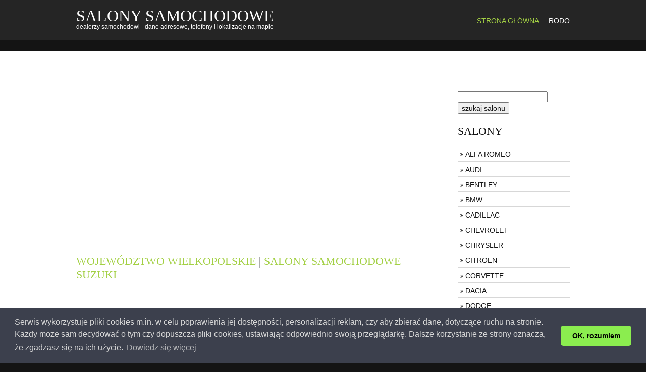

--- FILE ---
content_type: text/html
request_url: https://www.salony-samochodowe.com.pl/diler-suzuki-poznan-1113.html
body_size: 3785
content:


<!DOCTYPE html>
<!--
Template Name: Nodelle
Author: <a href="https://www.os-templates.com/">OS Templates</a>
Author URI: https://www.os-templates.com/
Licence: Free to use under our free template licence terms
Licence URI: https://www.os-templates.com/template-terms
-->
<html>
<head>

<meta name="Description" content="Diler (dealer) SUZUKI w województwie wielkopolskie - Auto Club, adres: Opłotki 15, Poznań. Dane kontaktowe. Mapka dojazdu." />
<meta name="Keywords" content="salon samochodowy, diler, dealer, suzuki, wielkopolskie, Poznań, Opłotki 15, Auto Club" />
<meta http-equiv="Content-Type" content="text/html; charset=utf-8" />
<meta name="Author" content="Sajmon" />
<title> Diler (dealer) SUZUKI, Poznań - Auto Club </title>

<script type="text/javascript" src="https://maps.googleapis.com/maps/api/js?key=AIzaSyBqUyffMUCJSXuuf2t-uo0siAqlf7ea8I4&sensor=false"></script>
<link rel="icon" href="https://www.salony-samochodowe.com.pl/favicon.ico" type="image/x-icon" />
<meta name="viewport" content="width=device-width, initial-scale=1.0, maximum-scale=1.0, user-scalable=no">
<link href="layout/styles/layout.css" rel="stylesheet" type="text/css" media="all">
<script async src="//pagead2.googlesyndication.com/pagead/js/adsbygoogle.js"></script>
<script>
  (adsbygoogle = window.adsbygoogle || []).push({
    google_ad_client: "ca-pub-7793087941165405",
    enable_page_level_ads: true
  });
</script>
<link rel="stylesheet" type="text/css" href="https://cdn.jsdelivr.net/npm/cookieconsent@3/build/cookieconsent.min.css" />
</head>

<!-- <body onunload='GUnload()'> -->

<body id="top">
<div class="wrapper row1">
  <header id="header" class="hoc clear">  
    <div id="logo" class="fl_left">
      <h1><a href="https://www.salony-samochodowe.com.pl/">Salony samochodowe</a></h1>
      <p>dealerzy samochodowi - dane adresowe, telefony i lokalizacje na mapie</p>
    </div>   
    <nav id="mainav" class="fl_right">
      <ul class="clear">
        <li class="active"><a href="https://www.salony-samochodowe.com.pl/">Strona główna</a></li>
		<li><a href="rodo.html">RODO</a></li>
      </ul>
    </nav>   
  </header>
</div>
﻿<div class="wrapper row3"><main class="hoc container clear"><div class="content three_quarter first"><script async src="//pagead2.googlesyndication.com/pagead/js/adsbygoogle.js"></script>
			<!-- salony_new_gora -->
			<ins class="adsbygoogle"
				 style="display:block"
				 data-ad-client="ca-pub-7793087941165405"
				 data-ad-slot="6573410816"
				 data-ad-format="auto"></ins>
			<script>
			(adsbygoogle = window.adsbygoogle || []).push({});
			</script><br /><br /><h1><a href="suzuki.html#suzuki_wielkopolskie">województwo wielkopolskie</a>
					| <a href="suzuki.html">salony samochodowe SUZUKI</a></h1><div id="fb-root"></div>
<script async defer crossorigin="anonymous" src="https://connect.facebook.net/pl_PL/sdk.js#xfbml=1&version=v6.0"></script>
<div class="fb-like" data-href="https://www.salony-samochodowe.com.pl/diler-suzuki-poznan-1113.html" data-width="" data-layout="standard" data-action="like" data-size="small" data-share="true"></div>
<br><br>
<h1>Autoryzowany diler (dealer) SUZUKI, Poznań</h1><div class="one_half first" style="width:350px;"><br />
<script async src="//pagead2.googlesyndication.com/pagead/js/adsbygoogle.js"></script>
<!-- salony_kwadrat -->
<ins class="adsbygoogle"
     style="display:inline-block;width:336px;height:280px"
     data-ad-client="ca-pub-7793087941165405"
     data-ad-slot="4583353062"></ins>
<script>
(adsbygoogle = window.adsbygoogle || []).push({});
</script>

</div><div class="one_half"><p>Dane kontaktowe:</p><h1>Auto Club<br /><br />Opłotki 15<br />60-012 Poznań<br />tel. 061 8 900 600</h1><h5><a href="strona_www.php?idd=1113" target="nr_1113" rel="nofollow">strona internetowa</a> | <a href="#" onclick="wyslij_email('salon.poznan', 'auto-club.com.pl'); ">adres e-mail</a></h5>
					<p>zobacz także wszystkie</p><h1><a href="dealerzy-poznan.html">salony samochodowe POZNAN</a>
						(43)</h1><br /></div><p></p>

	
<br><h1>Napisz opinię na temat SUZUKI Poznań:</h1><br><div id="comments">
					<form method="POST" action="komentarze.html">
						<input name="capt" value="feb4eb5fecab2aa766393807101c0025" type="hidden" />
						<input name="ids" value="1113" type="hidden" />
						<label for="name">Nick / Imię:</label>
						<input type="text" name="nick" id="name" value="" size="22" maxlength="50" required>
						<br />
						<div class="block clear">
							<label for="comment">Treść komentarza:</label>
							<textarea name="comment" id="comment" cols="25" rows="10"></textarea>
						</div>
						<div class="one_half first">
							<img src="images/tmp.jpg"><p><a href="javascript:location.reload()">odśwież obrazek</a></p>
						</div>
						<div class="one_half">
							<label for="kod">tutaj wpisz kod z obrazka:</label>
							<input name="capf" type="text" size="10" maxlength="4" />
							<label for="wielkosc">(wielkość liter nie ma znaczenia)</label>
						</div>
						<div class="block clear">
							<input type="submit" name="submit" value="Dodaj opinię">
						</div>
					</form>
				  </div><br><h1>Komentarze / opinie o SUZUKI Poznań:</h1><br />
			<h1>Brak komentarzy! Możesz pierwszy wyrazić opinię na temat tego salonu samochodowego!</h1><br /><br /><br />
			<script async src="//pagead2.googlesyndication.com/pagead/js/adsbygoogle.js"></script>
			<!-- salony_new_dol -->
			<ins class="adsbygoogle"
				 style="display:block"
				 data-ad-client="ca-pub-7793087941165405"
				 data-ad-slot="3285736645"
				 data-ad-format="auto"></ins>
			<script>
			(adsbygoogle = window.adsbygoogle || []).push({});
			</script></div><div class="sidebar one_quarter"> 
		
		<form action="szukaj.html" method="post">
            <input type="text" name="sz" id="name" value="" size="20" required>
            <input type="submit" name="submit" value="szukaj salonu"><br />
        </form>
		
				  <h6>SALONY</h6>
				  <nav class="sdb_holder">
					<ul>
						<li><a href="alfa_romeo.html">ALFA ROMEO</a></li>
						<li><a href="audi.html">AUDI</a></li>
						<li><a href="bentley.html">BENTLEY</a></li>
						<li><a href="bmw.html">BMW</a></li>
						<li><a href="cadillac.html">CADILLAC</a></li>
						<li><a href="chevrolet.html">CHEVROLET</a></li>
						<li><a href="chrysler.html">CHRYSLER</a></li>
						<li><a href="citroen.html">CITROEN</a></li>
						<li><a href="corvette.html">CORVETTE</a></li>
						<li><a href="dacia.html">DACIA</a></li>
						<li><a href="dodge.html">DODGE</a></li>		
						<li><a href="fiat.html">FIAT</a></li>
						<li><a href="ford.html">FORD</a></li>
						<li><a href="honda.html">HONDA</a></li>
						<li><a href="hummer.html">HUMMER</a></li>
						<li><a href="hyundai.html">HYUNDAI</a></li>
						<li><a href="iveco.html">IVECO</a></li>
						<li><a href="jaguar.html">JAGUAR</a></li>
						<li><a href="jeep.html">JEEP</a></li>
						<li><a href="kia.html">KIA</a></li>
						<li><a href="lada.html">LADA</a></li>
						<li><a href="lancia.html">LANCIA</a></li>
						<li><a href="land_rover.html">LAND ROVER</a></li>
						<li><a href="lexus.html">LEXUS</a></li>
						<li><a href="mazda.html">MAZDA</a></li>
						<li><a href="mercedes.html">MERCEDES</a></li>
						<li><a href="mini.html">MINI</a></li>
						<li><a href="mitsubishi.html">MITSUBISHI</a></li>
						<li><a href="nissan.html">NISSAN</a></li>
						<li><a href="opel.html">OPEL</a></li>
						<li><a href="peugeot.html">PEUGEOT</a></li>
						<li><a href="porsche.html">PORSCHE</a></li>
						<li><a href="renault.html">RENAULT</a></li>
						<li><a href="saab.html">SAAB</a></li>
						<li><a href="seat.html">SEAT</a></li>
						<li><a href="skoda.html">SKODA</a></li>
						<li><a href="smart.html">SMART</a></li>
						<li><a href="ssangyong.html">SSANGYONG</a></li>
						<li><a href="subaru.html">SUBARU</a></li>
						<li><a href="suzuki.html">SUZUKI</a></li>
						<li><a href="tata.html">TATA</a></li>
						<li><a href="toyota.html">TOYOTA</a></li>
						<li><a href="volkswagen.html">VOLKSWAGEN</a></li>
						<li><a href="volvo.html">VOLVO</a></li>
					</ul>
				  </nav>
			  </div></div><div class="clear"></div></main></div>

<div class="wrapper row5">
  <div id="copyright" class="hoc clear"> 
    
    <p class="fl_left">Akt. 19 XII 2023 | &copy; www.salony-samochodowe.com.pl 2009-2023
			| kontakt: &#103;&#115;&#110;&#101;&#116;&#046;&#112;&#108;&#064;&#103;&#109;&#097;&#105;&#108;&#046;&#099;&#111;&#109; | 0.121 s. | 4 | 6750			| <img src="https://gsnet.pl/liczniki/licznik_3116582_1280_6_10000_0.png" alt="darmowe komponenty na strone" border="0"></p>
    <p class="fl_right"><a target="_blank" href="https://www.os-templates.com/" title="Free Website Templates" rel="nofollow">Template</a></p>
    
  </div>
</div>



<a id="backtotop" href="#top"><i class="fa fa-chevron-up"></i></a>
<!-- JAVASCRIPTS -->
<script src="layout/scripts/jquery.min.js"></script>
<script src="layout/scripts/jquery.backtotop.js"></script>
<script src="layout/scripts/jquery.mobilemenu.js"></script>
<script src="https://cdn.jsdelivr.net/npm/cookieconsent@3/build/cookieconsent.min.js" data-cfasync="false"></script>
<script>
window.cookieconsent.initialise({
  "palette": {
    "popup": {
      "background": "#3c404d",
      "text": "#d6d6d6"
    },
    "button": {
      "background": "#8bed4f"
    }
  },
  "theme": "classic",
  "content": {
    "message": "Serwis wykorzystuje pliki cookies m.in. w celu poprawienia jej dostępności, personalizacji reklam, czy aby zbierać dane, dotyczące ruchu na stronie. Każdy może sam decydować o tym czy dopuszcza pliki cookies, ustawiając odpowiednio swoją przeglądarkę. Dalsze korzystanie ze strony oznacza, że zgadzasz się na ich użycie.",
    "dismiss": "OK, rozumiem",
    "link": "Dowiedz się więcej",
    "href": "https://policies.google.com/technologies/partner-sites"
  }
});
</script>
</body>
</html>

--- FILE ---
content_type: text/html; charset=utf-8
request_url: https://www.google.com/recaptcha/api2/aframe
body_size: 268
content:
<!DOCTYPE HTML><html><head><meta http-equiv="content-type" content="text/html; charset=UTF-8"></head><body><script nonce="KuGinMWy5qC6LkpVsq1wkw">/** Anti-fraud and anti-abuse applications only. See google.com/recaptcha */ try{var clients={'sodar':'https://pagead2.googlesyndication.com/pagead/sodar?'};window.addEventListener("message",function(a){try{if(a.source===window.parent){var b=JSON.parse(a.data);var c=clients[b['id']];if(c){var d=document.createElement('img');d.src=c+b['params']+'&rc='+(localStorage.getItem("rc::a")?sessionStorage.getItem("rc::b"):"");window.document.body.appendChild(d);sessionStorage.setItem("rc::e",parseInt(sessionStorage.getItem("rc::e")||0)+1);localStorage.setItem("rc::h",'1768450316781');}}}catch(b){}});window.parent.postMessage("_grecaptcha_ready", "*");}catch(b){}</script></body></html>

--- FILE ---
content_type: text/css
request_url: https://www.salony-samochodowe.com.pl/layout/styles/layout.css
body_size: 18070
content:
@charset "utf-8";
/*
Template Name: Nodelle
Author: <a href="http://www.os-templates.com/">OS Templates</a>
Author URI: http://www.os-templates.com/
Licence: Free to use under our free template licence terms
Licence URI: http://www.os-templates.com/template-terms
File: Layout CSS
*/

@import url("fontawesome-4.5.0.min.css");
@import url("framework.css");

/* Rows
--------------------------------------------------------------------------------------------------------------- */
.row0{border-top:5px solid;}
.row1, .row1 a{}
.row2, .row2 a{}
.row3, .row3 a{}
.row4, .row4 a{}
.row5, .row5 a{}


/* Top Bar
--------------------------------------------------------------------------------------------------------------- */
#topbar{padding:15px 0; font-size:.8rem; text-transform:uppercase;}

#topbar *{margin:0;}
#topbar ul li{display:inline-block; margin-right:10px; padding-right:15px; border-right:1px solid;}
#topbar ul li:last-child{margin-right:0; padding-right:0; border-right:none;}
#topbar i{margin:0 5px 0 0; line-height:normal;}


/* Header
--------------------------------------------------------------------------------------------------------------- */
#header{}

#header #logo{margin-top:15px;}
#header #logo *{margin:0; padding:0; line-height:1;}
#header #logo h1{font-size:32px; font-variant:small-caps;}
#header #logo p{font-size:12px; text-transform:lowercase;}


/* Page Intro
--------------------------------------------------------------------------------------------------------------- */
#pageintro{padding:150px 0;}

#pageintro article{text-align:center;}
#pageintro article div{margin-bottom:80px;}
#pageintro article div *{margin:0; padding:0; line-height:1;}
#pageintro article div .heading{margin-bottom:50px; font-size:80px;}
#pageintro article div p:first-of-type{margin-bottom:20px; font-size:26px;}
#pageintro article div p:last-of-type{}
#pageintro article footer{}


/* Content Area
--------------------------------------------------------------------------------------------------------------- */
.container{padding:80px 0;}

/* Content */
.container .content{}

.cta{}
.cta article{display:block; position:relative; padding:0 0 0 110px; line-height:normal;}
.cta article *{margin:0; padding:0;}
.cta article .numb{display:inline-block; position:absolute; top:-10px; left:0; width:90px; overflow:hidden; line-height:1; font-size:80px; font-weight:400; letter-spacing:-10px;}
.cta article .heading{margin-bottom:10px;}

.services{}
.services article{display:block; padding:30px; border:1px solid;}
.services article *{margin:0; padding:0;}
.services article i{margin-bottom:15px;}
.services article .heading{margin-bottom:10px;}

/* Comments */
#comments ul{margin:0 0 40px 0; padding:0; list-style:none;}
#comments li{margin:0 0 10px 0; padding:15px;}
#comments .avatar{float:right; margin:0 0 10px 10px; padding:3px; border:1px solid;}
#comments address{font-weight:bold;}
#comments time{font-size:smaller;}
#comments .comcont{display:block; margin:0; padding:0;}
#comments .comcont p{margin:10px 5px 10px 0; padding:0;}

#comments form{display:block; width:100%;}
#comments input, #comments textarea{width:100%; padding:10px; border:1px solid;}
#comments textarea{overflow:auto;}
#comments div{margin-bottom:15px;}
#comments input[type="submit"], #comments input[type="reset"]{display:inline-block; width:auto; min-width:150px; margin:0; padding:8px 5px; cursor:pointer;}

/* Sidebar */
.container .sidebar{}

.sidebar .sdb_holder{margin-bottom:50px;}
.sidebar .sdb_holder:last-child{margin-bottom:0;}


/* Footer
--------------------------------------------------------------------------------------------------------------- */
#footer{padding:80px 0;}

#footer .title{margin:0 0 50px 0; padding:0; font-size:1.2rem;}

#footer .linklist li{display:block; margin-bottom:15px; padding:0 0 15px 0; border-bottom:1px solid;}
#footer .linklist li:last-child{margin:0; padding:0; border:none;}
#footer .linklist li::before, #footer .linklist li::after{display:table; content:"";}
#footer .linklist li, #footer .linklist li::after{clear:both;}

#footer .contact{}
#footer .contact.linklist li, #footer .contact.linklist li:last-child{position:relative; padding-left:40px;}
#footer .contact li *{margin:0; padding:0; line-height:1.6;}
#footer .contact li i{display:block; position:absolute; top:0; left:0; width:30px; font-size:16px; text-align:center;}


/* Copyright
--------------------------------------------------------------------------------------------------------------- */
#copyright{padding:20px 0;}
#copyright *{margin:0; padding:0;}


/* Transition Fade
--------------------------------------------------------------------------------------------------------------- */
*, *::before, *::after{transition:all .3s ease-in-out;}
#mainav form *{transition:none !important;}


/* ------------------------------------------------------------------------------------------------------------ */
/* ------------------------------------------------------------------------------------------------------------ */
/* ------------------------------------------------------------------------------------------------------------ */
/* ------------------------------------------------------------------------------------------------------------ */
/* ------------------------------------------------------------------------------------------------------------ */


/* Navigation
--------------------------------------------------------------------------------------------------------------- */
nav ul, nav ol{margin:0; padding:0; list-style:none;}

#mainav, #breadcrumb, .sidebar nav{line-height:normal;}
#mainav .drop::after, #mainav li li .drop::after, #breadcrumb li a::after, .sidebar nav a::after{position:absolute; font-family:"FontAwesome"; font-size:10px; line-height:10px;}

/* Top Navigation */
#mainav{}
#mainav ul.clear{margin-top:3px;}
#mainav ul{text-transform:uppercase;}
#mainav ul ul{z-index:9999; position:absolute; width:180px; text-transform:none;}
#mainav ul ul ul{left:180px; top:0;}
#mainav li{display:inline-block; position:relative; margin:0 15px 0 0; padding:0;}
#mainav li:last-child{margin-right:0;}
#mainav li li{width:100%; margin:0;}
#mainav li a{display:block; padding:30px 0;}
#mainav li li a{border:solid; border-width:0 0 1px 0;}
#mainav .drop{padding-left:15px;}
#mainav li li a, #mainav li li .drop{display:block; margin:0; padding:10px 15px;}
#mainav .drop::after, #mainav li li .drop::after{content:"\f0d7";}
#mainav .drop::after{top:35px; left:5px;}
#mainav li li .drop::after{top:15px; left:5px;}
#mainav ul ul{visibility:hidden; opacity:0;}
#mainav ul li:hover > ul{visibility:visible; opacity:1;}

#mainav form{display:none; margin:0; padding:0;}
#mainav form select, #mainav form select option{display:block; cursor:pointer; outline:none;}
#mainav form select{width:100%; padding:5px; border:none;}
#mainav form select option{margin:5px; padding:0; border:none;}

/* Breadcrumb */
#breadcrumb{padding:15px 0;}
#breadcrumb ul{margin:0; padding:0; list-style:none; text-transform:uppercase;}
#breadcrumb li{display:inline-block; margin:0 6px 0 0; padding:0;}
#breadcrumb li a{display:block; position:relative; margin:0; padding:0 12px 0 0; font-size:12px;}
#breadcrumb li a::after{top:3px; right:0; content:"\f101";}
#breadcrumb li:last-child a{margin:0; padding:0;}
#breadcrumb li:last-child a::after{display:none;}

/* Sidebar Navigation */
.sidebar nav{display:block; width:100%;}
.sidebar nav li{margin:0 0 3px 0; padding:0;}
.sidebar nav a{display:block; position:relative; margin:0; padding:5px 10px 5px 15px; text-decoration:none; border:solid; border-width:0 0 1px 0;}
.sidebar nav a::after{top:9px; left:5px; content:"\f101";}
.sidebar nav ul ul a{padding-left:35px;}
.sidebar nav ul ul a::after{left:25px;}
.sidebar nav ul ul ul a{padding-left:55px;}
.sidebar nav ul ul ul a::after{left:45px;}

/* Pagination */
.pagination{display:block; width:100%; text-align:center; clear:both;}
.pagination li{display:inline-block; margin:0 2px 0 0;}
.pagination li:last-child{margin-right:0;}
.pagination a, .pagination strong{display:block; padding:8px 11px; border:1px solid; background-clip:padding-box; font-weight:normal;}

/* Back to Top */
#backtotop{z-index:999; display:inline-block; position:fixed; visibility:hidden; bottom:20px; right:20px; width:36px; height:36px; line-height:36px; font-size:16px; text-align:center; opacity:.2;}
#backtotop i{display:block; width:100%; height:100%; line-height:inherit;}
#backtotop.visible{visibility:visible; opacity:.5;}
#backtotop:hover{opacity:1;}


/* Tables
--------------------------------------------------------------------------------------------------------------- */
table, th, td{border:1px solid; border-collapse:collapse; vertical-align:top;}
table, th{table-layout:auto;}
table{width:100%; margin-bottom:15px;}
th, td{padding:5px 8px;}
td{border-width:0 1px;}


/* Gallery
--------------------------------------------------------------------------------------------------------------- */
#gallery{display:block; width:100%; margin-bottom:50px;}
#gallery figure figcaption{display:block; width:100%; clear:both;}
#gallery li{margin-bottom:30px;}


/* Font Awesome Social Icons
--------------------------------------------------------------------------------------------------------------- */
.faico{margin:0; padding:0; list-style:none;}
.faico li{display:inline-block; margin:8px 5px 0 0; padding:0; line-height:normal;}
.faico li:last-child{margin-right:0;}
.faico a{display:inline-block; width:36px; height:36px; line-height:36px; font-size:18px; text-align:center;}

.faico a{color:#050505; background-color:#A3D044;}
.faico a:hover{color:#FFFFFF;}

.faicon-dribble:hover{background-color:#EA4C89;}
.faicon-facebook:hover{background-color:#3B5998;}
.faicon-google-plus:hover{background-color:#DB4A39;}
.faicon-linkedin:hover{background-color:#0E76A8;}
.faicon-twitter:hover{background-color:#00ACEE;}
.faicon-vk:hover{background-color:#4E658E;}


/* ------------------------------------------------------------------------------------------------------------ */
/* ------------------------------------------------------------------------------------------------------------ */
/* ------------------------------------------------------------------------------------------------------------ */
/* ------------------------------------------------------------------------------------------------------------ */
/* ------------------------------------------------------------------------------------------------------------ */


/* Colours
--------------------------------------------------------------------------------------------------------------- */
body{color:#FFFFFF; background-color:#141414;}
a{color:#A3D044;}
a:active, a:focus{background:transparent;}/* IE10 + 11 Bugfix - prevents grey background */
hr, .borderedbox{border-color:#D7D7D7;}
label span{color:#FF0000; background-color:inherit;}
input:focus, textarea:focus, *:required:focus{border-color:#A3D044;}
.overlay{color:#FFFFFF; background-color:inherit;}
.overlay::after{color:inherit; background-color:rgba(0,0,0,.55); background-image:url("[data-uri]");}

.btn, .btn.inverse:hover{color:#FFFFFF; background-color:#A3D044; border-color:#A3D044;}
.btn:hover, .btn.inverse{color:inherit; background-color:transparent; border-color:inherit;}


/* Rows */
.row0, .row0 a{color:#7F7F7F; background-color:#141414;}
.row0{border-color:#A3D044;}
.row1{color:#FFFFFF; background-color:#252525;}
.row2{color:#141414; background-color:#F3F3F3;}
.row3{color:#141414; background-color:#FFFFFF;}
.row4{color:#7F7F7F; background-color:#252525;}
.row5, .row5 a{color:#7F7F7F; background-color:#141414;}


/* Top Bar */
#topbar ul li{border-color:rgba(255,255,255,.2);}
#topbar div:first-of-type li:first-child a{color:#A3D044;}


/* Header */
#header #logo h1 a{color:inherit; background-color:inherit;}


/* Content Area */
.cta article .heading a{color:inherit;}
.cta article:hover .heading a{color:#A3D044;}
.cta article .numb{color:rgba(0,0,0,.1);}
.cta article:hover .numb{text-shadow:1px 1px rgba(0,0,0,.8);}

.services article{border-color:#D7D7D7;}
.services article:hover{color:#FFFFFF; background-color:#A3D044; border-color:#A3D044; box-shadow:5px 5px 0px rgba(0,0,0,.2);}
.services article:hover a{color:inherit; text-shadow:1px 1px rgba(0,0,0,.4);}


/* Footer */
#footer .title{color:#FFFFFF;}
#footer .linklist li{border-color:#414141;}


/* Navigation */
#mainav li a{color:inherit;}
#mainav .active a, #mainav a:hover, #mainav li:hover > a{color:#A3D044; background-color:inherit;}
#mainav li li a, #mainav .active li a{color:#FFFFFF; background-color:rgba(0,0,0,.6); border-color:rgba(0,0,0,.6);}
#mainav li li:hover > a, #mainav .active .active > a{color:#FFFFFF; background-color:#A3D044;}
#mainav form select{color:#FFFFFF; background-color:#141414;}

#breadcrumb a{color:inherit; background-color:inherit;}
#breadcrumb li:last-child a{color:#A3D044;}

.container .sidebar nav a{color:inherit; border-color:#D7D7D7;}
.container .sidebar nav a:hover{color:#A3D044;}

.pagination a, .pagination strong{border-color:#D7D7D7;}
.pagination .current *{color:#FFFFFF; background-color:#A3D044;}

#backtotop{color:#FFFFFF; background-color:#A3D044;}


/* Tables + Comments */
table, th, td, #comments .avatar, #comments input, #comments textarea{border-color:#D7D7D7;}
#comments input:focus, #comments textarea:focus, #comments *:required:focus{border-color:#A3D044;}
th{color:#FFFFFF; background-color:#373737;}
tr, #comments li, #comments input[type="submit"], #comments input[type="reset"]{color:inherit; background-color:#FBFBFB;}
tr:nth-child(even), #comments li:nth-child(even){color:inherit; background-color:#F7F7F7;}
table a, #comments a{background-color:inherit;}


/* ------------------------------------------------------------------------------------------------------------ */
/* ------------------------------------------------------------------------------------------------------------ */
/* ------------------------------------------------------------------------------------------------------------ */
/* ------------------------------------------------------------------------------------------------------------ */
/* ------------------------------------------------------------------------------------------------------------ */


/* Media Queries
--------------------------------------------------------------------------------------------------------------- */
@-ms-viewport{width:device-width;}


/* Max Wrapper Width - Laptop, Desktop etc.
--------------------------------------------------------------------------------------------------------------- */
@media screen and (min-width:978px){
	.hoc{max-width:978px;}
}


/* Mobile Devices
--------------------------------------------------------------------------------------------------------------- */
@media screen and (max-width:900px){
	.hoc{max-width:90%;}

	#topbar{}

	#header{padding:30px 0;}
	#header #logo{margin:0;}

	#mainav{}
	#mainav ul{display:none;}
	#mainav form{display:block; margin-top:8px;}

	#breadcrumb{}

	.container{}
	#comments input[type="reset"]{margin-top:10px;}
	.pagination li{display:inline-block; margin:0 5px 5px 0;}

	#footer{}

	#copyright{}
	#copyright p:first-of-type{margin-bottom:10px;}
}


@media screen and (max-width:750px){
	.imgl, .imgr{display:inline-block; float:none; margin:0 0 10px 0;}
	.fl_left, .fl_right{display:block; float:none;}
	.one_half, .one_third, .two_third, .one_quarter, .two_quarter, .three_quarter{display:block; float:none; width:auto; margin:0 0 30px 0; padding:0;}

	#topbar{padding-top:15px; text-align:center;}
	#topbar ul{margin:0 0 15px 0; line-height:normal;}

	#header{text-align:center;}
	#header #logo{margin:0 0 30px 0;}

	#mainav form{margin-top:0;}

	#pageintro article div .heading{margin-bottom:30px; font-size:38px;}
	#pageintro article div p:first-of-type{margin-bottom:20px; font-size:18px;}

	.container, #footer{padding-bottom:50px;}/* Not neccessary - just looks better */
}


@media screen and (max-width:450px){
	#topbar ul li{margin-bottom:2px; padding-right:0; border-right:none;}
}


/* Other
--------------------------------------------------------------------------------------------------------------- */
@media screen and (max-width:650px){
	.scrollable{display:block; width:100%; margin:0 0 30px 0; padding:0 0 15px 0; overflow:auto; overflow-x:scroll;}
	.scrollable table{margin:0; padding:0; white-space:nowrap;}

	.inline li{display:block; margin-bottom:10px;}
	.pushright li{margin-right:0;}

	.font-x2{font-size:1.4rem;}
	.font-x3{font-size:1.6rem;}
}

#pagewrapper {border:0px solid #999; margin:0px 0px;}
@media (min-width: 1000px){
.row {display:table; table-layout:fixed;width: 100%;}
.column-half {display:table-cell; width:50%; padding:0 10px; outline:0px solid red;}
}

/* -- MINIPIC :-) ------------------------------- */
.minipic{
position: relative;
z-index: 0;
}

.minipic:hover{
background-color: transparent;
z-index: 50;
}

.minipic span{ /*CSS for enlarged image*/
position: absolute;
background-color: silver;
padding: 5px;
left: -1000px;
border: 1px solid white;
visibility: hidden;
color: black;
text-decoration: none;
}

.minipic span img{ /*CSS for enlarged image*/
border-width: 0;
padding: 2px;
}

.minipic:hover span{ /*CSS for enlarged image on hover*/
visibility: visible;
top: 0;
left: 100px; /*position where enlarged image should offset horizontally */

}